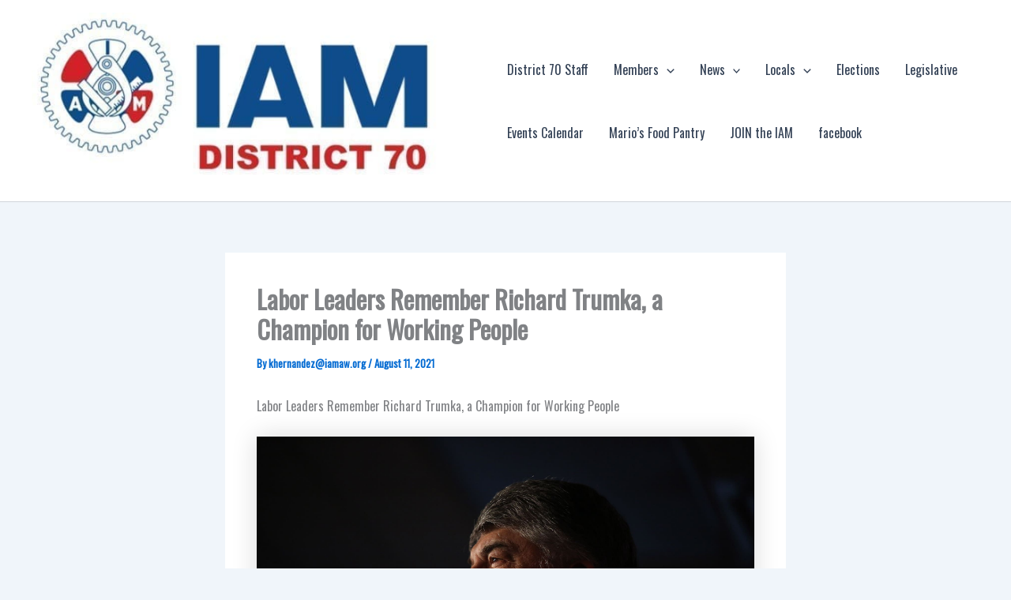

--- FILE ---
content_type: text/css
request_url: https://d70iam.org/wp-content/plugins/solace-extra/public/css/solace-extra-public.css?ver=1.3.3
body_size: 189
content:
/* Notif clipboard */
.notif-clipboard {
	position: fixed;
	top: 50%;
	left: 50%;
	padding: 10px 20px;
	border-radius: 5px;
	color: white;
	font-size: 14px;
	font-weight: 800;
	box-shadow: 0 0 14px rgba(0, 0, 0, 0.05);
	background-color: #28a745;
}

.notif-clipboard.animate {
	opacity: 0;
	transition: all 1s;
	-webkit-animation-duration: 1s;
	animation-duration: 1s;
	-webkit-animation-fill-mode: both;
	animation-fill-mode: both;
}

.notif-clipboard.animate.active {
	opacity: 1;
	transform: translateX(-50%) translateY(-50%);
}

.notif-clipboard.slide-in-down {
	transform: translateY(-100%) translateX(-50%);
}